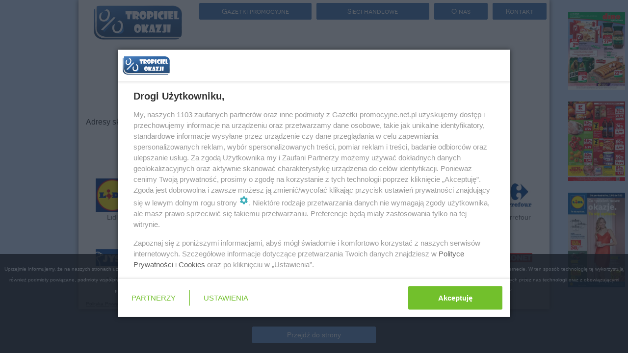

--- FILE ---
content_type: text/javascript;charset=UTF-8
request_url: https://bershka.gazetki-promocyjne.net.pl/js/front/frontTemplate.js?v=1.0.12.3
body_size: 1109
content:
function showCityName(city){$('#city_lg').val(city);$('#city_md').val(city);}function getCity(){city="";citySearchInput=$('#city_lg');getLocation();wait();}function wait(){city=$(citySearchInput).val();if(city===""||city===undefined){setTimeout(wait,250);}else{$('#search-form-lg').submit();}}$(document).ready(function(){prepareSearchForms();$('#search-form-lg').submit(function(){$.cookie('tropiciel_okazji_localization_cookie',$('#city_lg').val(),{domain:domain});return true;});if($.cookie('tropiciel_okazji_cookies_informed_new')==null||$.cookie('tropiciel_okazji_cookies_informed_new')!='true'){$('#cookiesWarning').show();}$('#cookiesWarning > div > a').click(function(){$.cookie('tropiciel_okazji_cookies_informed_new','true',{expires:30,path:'/',domain:'.'+domain});$('#cookiesWarning').hide();});$('#logoImage').click(function(){var cookieValue=$.cookie("tropiciel_okazji_localization_cookie");$.cookie("tropiciel_okazji_remembered_localization_cookie",cookieValue,{path:'/',domain:'.'+domain});$.cookie("tropiciel_okazji_localization_cookie",'',{path:'/',expires:-1,domain:'.'+domain});window.location=$(this).data('url');});$('#get-app-id').click(function(){var cookieValue=$.cookie("tropiciel_okazji_localization_cookie");$.cookie("tropiciel_okazji_remembered_localization_cookie",cookieValue,{path:'/',domain:'.'+domain});$.cookie("tropiciel_okazji_localization_cookie",'',{path:'/',expires:-1,domain:'.'+domain});window.location=$(this).data('url');});});function prepareSearchForms(){var url="/tuportal/rest/mall/shops/cities";var cityMd=$('#city_md');var cityLg=$('#city_lg');formAutomplete(cityMd,url);formAutomplete(cityLg,url);$("#city_md").on('input',function(){$('#city_lg').val($('#city_md').val());});$("#city_lg").on('input',function(){$('#city_md').val($('#city_lg').val());});$("#tag_md").on('input',function(){$('#tag_lg').val($('#tag_md').val());});$("#tag_lg").on('input',function(){$('#tag_md').val($('#tag_lg').val());});customizeForDevice();}var width=$(window).width();$(window).resize(function(){if($(this).width()!=width){$('.ui-autocomplete').each(function(){$(this).hide();});}});function customizeForDevice(){var ua=navigator.userAgent;var checker={iphone:ua.match(/iPhone/),ipad:ua.match(/iPad/),blackberry:ua.match(/BlackBerry/),android:ua.match(/Android/),wp:ua.match(/Windows Phone/)};if(checker.wp){setPromptSmallClass();$('.get-app-wp-badge').show();$(" #wp-badge ").show();}else if(checker.android){setPromptSmallClass();$('.get-app-gp-badge').show();$(" #gp-badge ").show();}else if(checker.iphone||checker.ipad){setPromptSmallClass();$('.get-app-ios-badge').show();$(" #ios-badge").show();}else{$('.get-app-gp-badge').show();$('.get-app-ios-badge').show();$('.get-app-wp-badge').show();$(" #gp-badge ").show();$(" #wp-badge ").show();$(" #ios-badge ").show();}$('.get-app-fb-badge').show();}function setPromptSmallClass(){$('#app-prompt-container').removeClass("col-xs-12 col-sm-8 col-md-6 col-lg-5").addClass("col-xs-12 col-sm-3 col-md-3 col-lg-2");}function hideGetAppPrompt(){$('.get-app-prompt').hide();}function showGetAppPrompt(){$('.get-app-prompt').show();}function searchProducts(product){$('#tag_md').val(product);$('#tag_md').val(product);$('#city_md').val('');$('#city_lg').val('');$('#search-form').submit();}function blank(str){return(str.length===0||!str.trim());};$(document).ready(function(){var isMagnifierGlassButton=false;var panel=$('#magnifierGlassPanel');panel.hide();$('#magnifierGlassButton').click(function(){if(!isMagnifierGlassButton){panel.show();}else{panel.hide();}isMagnifierGlassButton=!isMagnifierGlassButton;});});